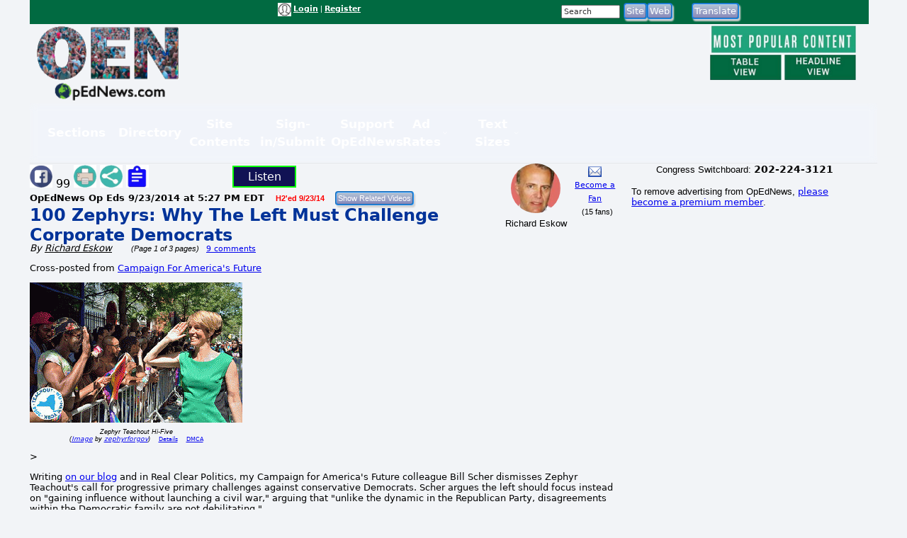

--- FILE ---
content_type: text/html; charset=utf-8
request_url: https://www.google.com/recaptcha/api2/aframe
body_size: 267
content:
<!DOCTYPE HTML><html><head><meta http-equiv="content-type" content="text/html; charset=UTF-8"></head><body><script nonce="ynTM_VY3nUIiKoEC3pLASg">/** Anti-fraud and anti-abuse applications only. See google.com/recaptcha */ try{var clients={'sodar':'https://pagead2.googlesyndication.com/pagead/sodar?'};window.addEventListener("message",function(a){try{if(a.source===window.parent){var b=JSON.parse(a.data);var c=clients[b['id']];if(c){var d=document.createElement('img');d.src=c+b['params']+'&rc='+(localStorage.getItem("rc::a")?sessionStorage.getItem("rc::b"):"");window.document.body.appendChild(d);sessionStorage.setItem("rc::e",parseInt(sessionStorage.getItem("rc::e")||0)+1);localStorage.setItem("rc::h",'1769994425819');}}}catch(b){}});window.parent.postMessage("_grecaptcha_ready", "*");}catch(b){}</script></body></html>